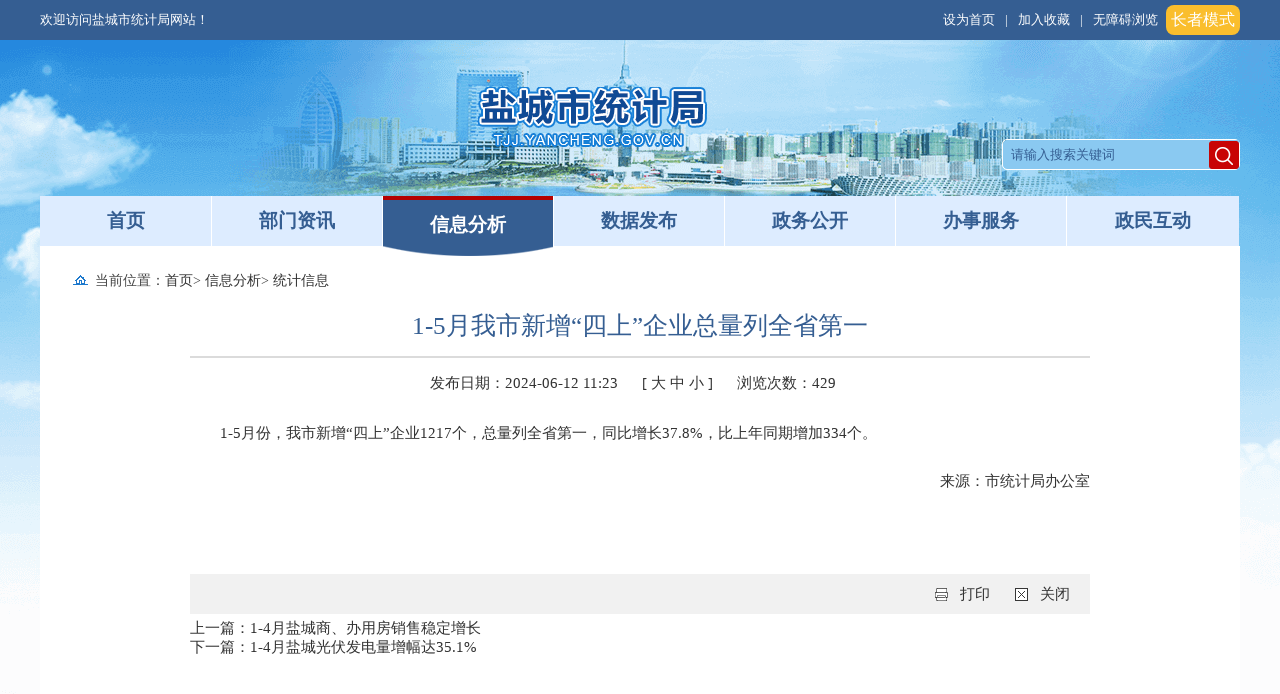

--- FILE ---
content_type: text/html
request_url: https://tjj.yancheng.gov.cn/art/2024/6/12/art_1774_4199299.html
body_size: 2610
content:
<!DOCTYPE html>
<html>

<head>
  <!--GS_0001_D7-->
  <meta http-equiv="X-UA-Compatible" content="IE=edge,chrome=1" />
  <meta http-equiv="Content-Type" content="text/html; charset=utf-8" /><script language="javascript" src="/module/jslib/jquery/jquery.js"></script>
<script language="javascript" src="/module/jslib/urite/urite.min.js"></script>
<link href="/module/jslib/tag/css/infotag.css" type=text/css rel=stylesheet>
<meta name='WebId' content='28'>

  <meta name="renderer" content="webkit">
  <link rel="stylesheet" type="text/css" href="/images/217/hanweb.css" />
  <link rel="stylesheet" type="text/css" href="/images/217/article.css" />
  <script language="javascript" src="/images/217/wza.js"></script>
  <title>盐城市统计局 统计信息 1-5月我市新增“四上”企业总量列全省第一</title>
<meta name='Maketime' content='2024-06-12 11:23:55'>
<meta name="SiteName" content="盐城市统计局">
<meta name="SiteDomain" content="tjj.yancheng.gov.cn">
<meta name="SiteIDCode" content="">
<meta name="ColumnName" content="统计信息">
<meta name="ColumnType" content="">
<meta name="ArticleTitle" content="1-5月我市新增“四上”企业总量列全省第一">
<meta name="PubDate" content="2024-06-12 11:23">
<meta name="author" content="市统计局信息员">
<meta name="description" content="">
<meta name="keywords" content="">
<meta name="contentSource" content="市统计局办公室">
<meta name="url" content="http://tjj.yancheng.gov.cn/art/2024/6/12/art_1774_4199299.html">

<meta name="category" content="">
<meta name="language" content="中文">
<meta name="location" content="">
<meta name="department" content="">
<meta name="guid" content="20244199299">
<meta name="effectiveTime" content="0">
<meta name="level" content="0">
<meta name="serviceCategory" content="">
<meta name="serviceObject" content="">
<meta name="comments" content="">
<meta name="subject" content="">

</head>

<body><div id='hiddenLocation' style='display:none;'><span id='ss_webid'>28</span><span id='col2_name'>信息分析</span><span id='col2_url'>/col/col1762/index.html</span><span id='col1_name'>统计信息</span><span id='col1_url'>/col/col1774/index.html</span></div>
  <div id="barrierfree_container">

    <script src="/script/0/1810101446004069.js"></script>

    <div class="wz-con bt-box-1200">
      <!--当前位置-->
      <div class="position bt-box-1200">
        <div class="position-txt w">
          <table cellspacing="0" cellpadding="0" border="0"><tr><td style="width:30px; text-align:center;"><img readexclude tabindex="-1" style="margin-top:-3px;"title="dqwz_img.png" src="/picture/0/1810220934287199051.png"></td><td><span tabindex="0" class="canRead">当前位置：</span></td><td><a href="/index.html" class="bt_link">首页</a></td><td><table width="100%" cellspacing="0" cellpadding="0" border="0">
<tr>
<td> > <a href="/col/col1762/index.html" class="bt_link">信息分析</a></td><td> > <a href="/col/col1774/index.html" class="bt_link">统计信息</a></td>
</tr></table></td></tr></table>

        </div>
        <div class="nav_help" style="display: none"><table cellspacing="0" cellpadding="0" border="0">
    <tr>
        <td>
            <li class="nav_help_sub"><a href="/index.html">首页</a></li>
        </td>
        <td><table width="100%" cellspacing="0" cellpadding="0" border="0">
<tr>
<td>>
            <li class="nav_help_sub"><a href="/col/col1762/index.html">信息分析</a>
            </li>
            </td><td>>
            <li class="nav_help_sub"><a href="/col/col1774/index.html">统计信息</a>
            </li>
            </td>
</tr></table></td>
    </tr>
</table>
        </div>

      </div>
      <div class="height20"></div>
      <!--当前位置结束-->

      <!--内容-->
      <script language="javascript">function doZoom(size) {
    document.getElementById('zoom').style.fontSize = size + 'px';
  }</script>

<div class="con">
  <p class="con-title">1-5月我市新增“四上”企业总量列全省第一</p>

  <div class="con-main clearfix">
    <!--上部小标题-->
    <div class="small-title clearfix">
      <span class="date">发布日期：2024-06-12 11:23</span>

      <span nowrap style='padding-right:20px;'>[ <a href='javascript:doZoom(16)'>大</a>
        <a href='javascript:doZoom(14)'>中</a> <a href='javascript:doZoom(12)'>小</a> ]
      </span>
      <span class="see">浏览次数：<script language='javascript' src="/module/visitcount/articlehits.jsp?colid=1774&artid=4199299" >
 </script> </span>
      <div class="fare" style="margin-top: 6px;">
      </div>
    </div>
    <!--正文-->
    <div class="main-txt" id="zoom">
      <p>
        <!--ZJEG_RSS.content.begin--><meta name="ContentStart"><p style="text-align: justify; text-indent: 2em;">1-5月份，我市新增“四上”企业1217个，总量列全省第一，同比增长37.8%，比上年同期增加334个。</p><meta name="ContentEnd"><!--ZJEG_RSS.content.end-->
      </p>
    </div>
    <!--编辑及来源-->
    <div class="main-corner">
      
      <div class="corner-form"><span>来源：市统计局办公室</span></div>
      
    </div>
    <div style="clear: both;"></div>
    <!--下载，打印，关闭-->
    <div class="xz">
      
    </div>
    <div class="main-word" style="clear: both;margin-bottom: 5px;">
      <div class="main-word-left">
        <script src="http://www.yancheng.gov.cn/script/9/2005271154098571.js"></script>
      </div>
      <div class="main-word-right">

        <span class="printer" onclick="javascrpit:window.print()">
          打印
        </span>
        <span class="close" onclick="javascrpit:window.close()">
          关闭
        </span>
      </div>
    </div>
    <script language='javascript' src='/module/changepage/gettitle.jsp?appid=1&showtip=0&titlelimit=99&webid=28&cataid=1774&catatype=2&position=prev&infoid=4199299'></script><br /><script language='javascript' src='/module/changepage/gettitle.jsp?appid=1&showtip=0&titlelimit=99&webid=28&cataid=1774&catatype=2&position=next&infoid=4199299'></script>
  </div>
</div>

<style>
  .main-word-right span:hover {
    cursor: pointer;
  }
</style>

      <!--内容结束-->
    </div>
    <div class="height20"></div>
    <script src="/script/0/1810101446008687.js"></script>
  </div>
<!-- visitcount Begin --><iframe src='../../../../module/visitcount/visit.jsp?type=3&i_webid=28&i_columnid=1774&i_articleid=4199299' name="vishidden" id="vishidden" frameborder="0" style="width:0; height:0; display:none"></iframe><!-- visitcount End -->

<script language="javascript" src='/script/web_front.js'></script>
</body>

</html>

--- FILE ---
content_type: text/html;charset=UTF-8
request_url: https://tjj.yancheng.gov.cn/module/visitcount/articlehits.jsp?colid=1774&artid=4199299
body_size: 102
content:
document.write("429");


--- FILE ---
content_type: text/html;charset=UTF-8
request_url: https://tjj.yancheng.gov.cn/module/changepage/gettitle.jsp?appid=1&showtip=0&titlelimit=99&webid=28&cataid=1774&catatype=2&position=prev&infoid=4199299
body_size: 329
content:























document.write('<a href="/art/2024/6/12/art_1774_4199301.html" target="_self" title="1-4月盐城商、办用房销售稳定增长">上一篇：1-4月盐城商、办用房销售稳定增长</a>');


--- FILE ---
content_type: text/html;charset=UTF-8
request_url: https://tjj.yancheng.gov.cn/module/changepage/gettitle.jsp?appid=1&showtip=0&titlelimit=99&webid=28&cataid=1774&catatype=2&position=next&infoid=4199299
body_size: 321
content:























document.write('<a href="/art/2024/5/28/art_1774_4193626.html" target="_self" title="1-4月盐城光伏发电量增幅达35.1%">下一篇：1-4月盐城光伏发电量增幅达35.1%</a>');


--- FILE ---
content_type: text/html;charset=UTF-8
request_url: https://tjj.yancheng.gov.cn/module/visitcount/visit.jsp?type=3&i_webid=28&i_columnid=1774&i_articleid=4199299
body_size: 199
content:























<script>window.location.replace('https://www.yancheng.gov.cn/vc/vc/interface/visit.jsp?type=3&i_webid=28&i_columnid=1774&i_articleid=4199299&url=https://tjj.yancheng.gov.cn/art/2024/6/12/art_1774_4199299.html');</script>


--- FILE ---
content_type: text/css
request_url: https://tjj.yancheng.gov.cn/images/217/article.css
body_size: 1326
content:
@charset "UTF-8";
* {
  margin: 0;
  padding: 0;
  box-sizing: border-box;
  word-wrap: break-word;
}

body {
  font-family: "微软雅黑";
  font-size: 15px;
}

.w {
  width: 1200px;
  margin: 0 auto;
}

.wz-con {
  background-color: #fff;
}

img,
table {
  max-width: 100% !important;
}

/*当前位置*/
.position {
  height: 40px;
  line-height: 40px;
  padding-top: 15px;
}

.bd_weixin_popup .bd_weixin_popup_main {
  padding: 8px 10px !important;
}

.position .position-txt {
  padding-left: 25px;
  font-size: 13px;
  color: #454545;
}

/*文章正文*/
.con {
  width: 900px;
  min-height: 480px;
  margin: auto;
}

.con-title {
  font-size: 25px;
  color: #355e92;
  line-height: 40px;
  text-align: center;
  border-bottom: 2px #dbdbdb solid;
  padding-bottom: 10px;
}

.small-title {
  width: 900px;
  font-size: 15px;
  color: #333;
  height: 50px;
  line-height: 50px;
}

.small-title .date {
  margin-left: 240px;
  margin-right: 20px;
}

.small-title .fare {
  float: right;
  margin-right: 15px;
}

.main-txt {
  margin-top: 10px;
}

.main-txt p {
  color: #333;
  line-height: 2em;
}

.main-corner {
  float: right;
  margin-top: 20px;
  margin-bottom: 40px;
}

.main-corner div {
  font-size: 15px;
  color: #333;
  line-height: 26px;
}

.main-word {
  width: 100%;
  height: 40px;
  line-height: 40px;
  padding: 0 20px;
  background-color: #f1f1f1;
}

.main-word .main-word-left {
  float: left;
}

.main-word-left span {
  font-size: 15px;
  font-weight: bold;
  color: #fa0505;
}

.main-word .main-word-right {
  float: right;
}

.main-word-right span {
  float: left;
}

.main-word-right .printer {
  margin-left: 30px;
  padding-left: 25px;
  background: url(printer.png) no-repeat left center;
  cursor: pointer;
}

.main-word-right .close {
  margin-left: 25px;
  padding-left: 25px;
  background: url(close.png) no-repeat left center;
  cursor: pointer;
}

.con-main .line {
  border: 1px #c5c5c5 dotted;
  margin: 20px 0;
}

.con-main .prev {
  margin-bottom: 15px;
}

.xz {
  width: 100%;
  height: 40px;
  line-height: 40px;
  padding: 0 20px;
}

.height50 {
  width: 100%;
  height: 50px;
  margin: 0 auto;
}

.height20 {
  width: 100%;
  height: 20px;
  margin: 0 auto;
}

/* 老年版开始 */
body.old_type {
  font-size: 0.9375rem;
}

.old_type .height20 {
  height: 30px;
}
.old_type .wz-con {
  padding: 0 30px 30px;
}
.old_type .position {
  width: 100% !important;
  height: auto;
  padding: 0;
  line-height: 2.5rem;
}
.old_type .position .position-txt {
  width: 100%;
  padding: 0;
  margin: 0;
  font-size: 0.8125rem;
}
.old_type .position .position-txt > table > tbody > tr > td:first-of-type {
  width: 1.875rem !important;
}
.old_type .position .position-txt img {
  width: 0.9375rem;
  margin-top: -0.1875rem;
}
.old_type .con {
  width: 100%;
  line-height: 2;
}
.old_type .con-title {
  padding-bottom: 0.625rem;
  font-size: 1.5625rem;
  line-height: 2.5rem;
  border-width: 0.125rem;
}
.old_type .small-title {
  width: 100%;
  font-size: 0.9375rem;
  height: 3.125rem;
  line-height: 3.125rem;
  text-align: center;
}
.old_type .small-title span {
  padding: 0 !important;
  margin: 0 0.5rem;
}
.old_type .small-title span[nowrap] {
  display: none;
}
.old_type .main-txt {
  margin-top: 0.625rem;
}
.old_type .main-txt p {
  line-height: 2rem;
  text-indent: 2rem;
}
.old_type .main-txt * {
  font-size: 0.9375rem !important;
}
.old_type .main-word {
  height: 2.5rem;
  padding: 0 30px;
  margin-bottom: 0.3125rem !important;
  line-height: 2.5rem;
}
.old_type .bdshare-button-style0-24 a,
.old_type .bdshare-button-style0-24 .bds_more {
  zoom: 2.222;
}
.old_type .main-word-right .printer,
.old_type .main-word-right .close {
  padding-left: 1.5625rem;
  margin-left: 1.875rem;
  background-size: 0.8125rem;
}
.old_type .main-corner div {
  font-size: 0.9375rem;
  line-height: 1.625rem;
}

/* 老年版结束 */

--- FILE ---
content_type: application/javascript
request_url: https://tjj.yancheng.gov.cn/script/0/1810101446008687.js
body_size: 2286
content:
document.writeln("<style>");
document.writeln("  * {");
document.writeln("    margin: 0px;");
document.writeln("    padding: 0px;");
document.writeln("  }");
document.writeln("");
document.writeln("  .left {");
document.writeln("    float: left;");
document.writeln("  }");
document.writeln("");
document.writeln("  .right {");
document.writeln("    float: right;");
document.writeln("  }");
document.writeln("");
document.writeln("  img {");
document.writeln("    border: none;");
document.writeln("  }");
document.writeln("");
document.writeln("  .clearfix {");
document.writeln("    zoom: 1;");
document.writeln("  }");
document.writeln("");
document.writeln("  .clearfix:after {");
document.writeln("    content: \"020\";");
document.writeln("    height: 0px;");
document.writeln("    display: block;");
document.writeln("    overflow: hidden;");
document.writeln("    clear: both;");
document.writeln("  }");
document.writeln("");
document.writeln("  a {");
document.writeln("    color: #333333;");
document.writeln("  }");
document.writeln("");
document.writeln("  a:hover {");
document.writeln("    color: #004a7c;");
document.writeln("    transition: all 0.2s;");
document.writeln("    -webkit-transition: all 0.2s;");
document.writeln("    -o-transition: all 0.2s;");
document.writeln("    -moz-transition: all 0.2s;");
document.writeln("    text-decoration: none;");
document.writeln("  }");
document.writeln("");
document.writeln("  ul li,");
document.writeln("  ol li {");
document.writeln("    list-style-type: none;");
document.writeln("  }");
document.writeln("");
document.writeln("  body {");
document.writeln("    font-family: \"microsoft Yahei\";");
document.writeln("    width: 100%;");
document.writeln("    /*    background: #050b2d;*/");
document.writeln("  }");
document.writeln("");
document.writeln("  .height5 {");
document.writeln("    width: 100%;");
document.writeln("    height: 5px;");
document.writeln("  }");
document.writeln("");
document.writeln("  .height10 {");
document.writeln("    width: 100%;");
document.writeln("    height: 10px;");
document.writeln("  }");
document.writeln("");
document.writeln("  .height15 {");
document.writeln("    width: 100%;");
document.writeln("    height: 15px;");
document.writeln("  }");
document.writeln("");
document.writeln("  .height20 {");
document.writeln("    width: 100%;");
document.writeln("    height: 20px;");
document.writeln("  }");
document.writeln("");
document.writeln("  .height25 {");
document.writeln("    width: 100%;");
document.writeln("    height: 25px;");
document.writeln("  }");
document.writeln("");
document.writeln("  .height30 {");
document.writeln("    width: 100%;");
document.writeln("    height: 30px;");
document.writeln("  }");
document.writeln("");
document.writeln("  .footercon02 {");
document.writeln("    height: 110px;");
document.writeln("    background: #355e92;");
document.writeln("  }");
document.writeln("");
document.writeln("  .footercon02con {");
document.writeln("    width: 1200px;");
document.writeln("    margin: auto;");
document.writeln("  }");
document.writeln("");
document.writeln("  .footercon02con01 {");
document.writeln("    width: 200px;");
document.writeln("  }");
document.writeln("");
document.writeln("  .footercon02con01 ul li {");
document.writeln("    float: left;");
document.writeln("    width: 85px;");
document.writeln("    text-align: center;");
document.writeln("    background: url(/picture/0/1810101438135408258.png) no-repeat 0px 18px;");
document.writeln("    height: 110px;");
document.writeln("  }");
document.writeln("");
document.writeln("  .footercon02con01 ul li:first-child {");
document.writeln("    background: none;");
document.writeln("  }");
document.writeln("");
document.writeln("  .footercon02con01 ul li .ftliimg {");
document.writeln("    margin-top: 29px;");
document.writeln("  }");
document.writeln("");
document.writeln("  .footercon02con01 ul li p.ftptxt {");
document.writeln("    margin-top: 6px;");
document.writeln("  }");
document.writeln("");
document.writeln("  .footercon02con01 ul li p.ftptxt a {");
document.writeln("    font-size: 13px;");
document.writeln("    color: #ffffff;");
document.writeln("  }");
document.writeln("");
document.writeln("  .footercon02con02 {");
document.writeln("    margin-top: 30px;");
document.writeln("    margin-left: 30px;");
document.writeln("  }");
document.writeln("");
document.writeln("  .footercon02con03 {");
document.writeln("    margin-top: 25px;");
document.writeln("    margin-left: 21px;");
document.writeln("  }");
document.writeln("");
document.writeln("  .footercon02con04 {");
document.writeln("    margin-left: 15px;");
document.writeln("    position: relative;");
document.writeln("  }");
document.writeln("");
document.writeln("  .footercon02con04 p {");
document.writeln("    font-size: 13px;");
document.writeln("    color: #ffffff;");
document.writeln("    padding-top: 30px;");
document.writeln("  }");
document.writeln("");
document.writeln("  .footercon02con04 p span.two {");
document.writeln("    margin-left: 40px;");
document.writeln("    margin-right: 30px;");
document.writeln("  }");
document.writeln("");
document.writeln("  .footercon02con04 p a {");
document.writeln("    color: #FFFFFF");
document.writeln("  }");
document.writeln("");
document.writeln("  .footercon02con04 .zf {");
document.writeln("    display: block;");
document.writeln("    float: left;");
document.writeln("    width: 20px;");
document.writeln("    height: 20px;");
document.writeln("    margin-top: 2px");
document.writeln("  }");
document.writeln("");
document.writeln("  .old_type .footercon02con {");
document.writeln("    display: flex;");
document.writeln("    flex-wrap: wrap;");
document.writeln("    justify-content: center;");
document.writeln("  }");
document.writeln("");
document.writeln("  .old_type .footercon02con01 {");
document.writeln("    width: 10.625rem;");
document.writeln("  }");
document.writeln("");
document.writeln("  .old_type .footercon02 {");
document.writeln("    height: auto;");
document.writeln("    padding-bottom: 30px;");
document.writeln("  }");
document.writeln("");
document.writeln("  .old_type .footercon02con01 ul li {");
document.writeln("    width: 5.3125rem;");
document.writeln("    height: auto;");
document.writeln("  }");
document.writeln("");
document.writeln("  .old_type .footercon02con01 ul li .ftliimg img {");
document.writeln("    width: 1.75rem;");
document.writeln("  }");
document.writeln("");
document.writeln("  .old_type .footercon02con01 ul li p.ftptxt {");
document.writeln("    margin-top: 0.375rem;");
document.writeln("  }");
document.writeln("");
document.writeln("  .old_type .footercon02con01 ul li p.ftptxt a {");
document.writeln("    font-size: 0.8125rem;");
document.writeln("  }");
document.writeln("");
document.writeln("  .old_type .footercon02con04 {");
document.writeln("    width: 100%;");
document.writeln("    margin: 0;");
document.writeln("    margin-top: 30px;");
document.writeln("  }");
document.writeln("");
document.writeln("  .old_type .footercon02con04 p {");
document.writeln("    padding: 0 !important;");
document.writeln("    font-size: 0.8125rem;");
document.writeln("    text-align: center !important;");
document.writeln("  }");
document.writeln("");
document.writeln("  .old_type .footercon02con04 p span {");
document.writeln("    display: block;");
document.writeln("    text-align: center;");
document.writeln("    line-height: 1.625rem;");
document.writeln("  }");
document.writeln("");
document.writeln("  .old_type .footercon02con04 p a {");
document.writeln("    display: inline !important;");
document.writeln("    position: relative !important;");
document.writeln("    top: auto !important;");
document.writeln("    left: auto !important;");
document.writeln("  }");
document.writeln("");
document.writeln("  .old_type .footercon02con04 .zf {");
document.writeln("    width: 1.25rem;");
document.writeln("    height: 1.25rem;");
document.writeln("    margin-right: 0.25rem;");
document.writeln("    display: inline !important;");
document.writeln("    float: none;");
document.writeln("  }");
document.writeln("");
document.writeln("  .old_type .footercon02con04 ins {");
document.writeln("    display: inline !important;");
document.writeln("    float: none !important;");
document.writeln("    width: auto !important;");
document.writeln("    height: 1.625rem !important;");
document.writeln("    line-height: 1.625rem !important;");
document.writeln("    margin-left: 0.3125rem !important;");
document.writeln("  }");
document.writeln("");
document.writeln("  .old_type .footercon02con01 ul li .ftliimg {");
document.writeln("    margin-top: 30px;");
document.writeln("  }");
document.writeln("");
document.writeln("  .old_type .footercon02con02 {");
document.writeln("    margin-top: 30px;");
document.writeln("    margin-left: 16px;");
document.writeln("  }");
document.writeln("");
document.writeln("  .old_type #_span_jiucuo img {");
document.writeln("    height: 100px;");
document.writeln("  }");
document.writeln("");
document.writeln("  .old_type .footercon02con03 {");
document.writeln("    margin-top: 30px;");
document.writeln("    margin-left: 30px;");
document.writeln("  }");
document.writeln("");
document.writeln("  .old_type .footercon02con03 img {");
document.writeln("    height: 100px;");
document.writeln("  }");
document.writeln("</style>");
document.writeln("<div class=\"footercon01 height60 footer_bottom\">");
document.writeln("");
document.writeln("  <div class=\"footercon02 \">");
document.writeln("    <div class=\"footercon02con clearfix\">");
document.writeln("      <div class=\"footercon02con01 left\">");
document.writeln("        <ul class=\"clearfix\">");
document.writeln("          <li>");
document.writeln("            <div class=\"ftliimg\">");
document.writeln("              <a readexclude tabindex=\"-1\" href=\"/col/col1789/index.html\" target=\"_blank\"><img");
document.writeln("                  src=\"/picture/0/1810101438135663282.png\" /></a>");
document.writeln("            </div>");
document.writeln("            <p class=\"ftptxt\" readexclude tabindex=\"-1\"><a href=\"/col/col1789/index.html\" target=\"_blank\">联系我们</a></p>");
document.writeln("          </li>");
document.writeln("          <li>");
document.writeln("            <div class=\"ftliimg\">");
document.writeln("              <a readexclude tabindex=\"-1\" href=\"/col/col1790/index.html\" target=\"_blank\"><img");
document.writeln("                  src=\"/picture/0/1810101438135929619.png\" /></a>");
document.writeln("            </div>");
document.writeln("            <p class=\"ftptxt\" readexclude tabindex=\"-1\"><a href=\"/col/col1790/index.html\" target=\"_blank\">网站地图</a></p>");
document.writeln("          </li>");
document.writeln("        </ul>");
document.writeln("      </div>");
document.writeln("      <div class=\"footercon02con02 left\">");
document.writeln("        <a title=\"政府网站找错\" id=\"_span_jiucuo\"");
document.writeln("          href=\"http://121.43.68.40/exposure/jiucuo.html?site_code=3209000034&amp;url=http%3A%2F%2Ftjj.yancheng.gov.cn%2F\"");
document.writeln("          target=\"_blank\"><img alt=\"政府网站找错\" src=\"/picture/0/1910221638331079365.png\"></a>");
document.writeln("      </div>");
document.writeln("      <div class=\"footercon02con03 left\">");
document.writeln("        <a title=\"党政机关\" href=\"http://bszs.conac.cn/sitename?method=show&id=0974D9D9EB272C0FE053012819ACC784\"");
document.writeln("          target=\"_blank\"><img alt=\"党政机关\" src=\"/picture/0/1810101438134528763.png\" /></a>");
document.writeln("      </div>");
document.writeln("      <div class=\"footercon02con04 left\">");
document.writeln("        <p readexclude tabindex=\"-1\"><span class=\"one\">版权所有：盐城市统计局</span><span class=\"two\"><a");
document.writeln("              href=\"https://beian.miit.gov.cn/#/Integrated/index\" target=\"_blank\">");
document.writeln("              备案序号：苏ICP备05002185号-1</a></span><span>政府网站标识码：3209000034</span></p>");
document.writeln("        <p readexclude tabindex=\"-1\" style=\"padding-top: 20px;text-align:left;\"><span>盐城市统计局办公室主办</span><a");
document.writeln("            href=\"http://www.beian.gov.cn/portal/registerSystemInfo?recordcode=32099502000142\" target=\"_blank\"");
document.writeln("            style=\"display: block;height: 20px;width: 230px;position: absolute;top:64px;left:195px\"><img");
document.writeln("              src=\"/picture/0/1810101438134827267.png\" alt=\"\" class=\"zf\"><ins");
document.writeln("              style=\"display: block;float:left;width: 200px;height:26px;line-height:26px;margin-left: 5px;\">苏公网安备");
document.writeln("              32099502000142号 </ins></a></p>");
document.writeln("      </div>");
document.writeln("");
document.writeln("    </div>");
document.writeln("  </div>");
document.writeln("</div>");

$(document).ready(function () {
  resolveAccessibility([
    '.footercon02con&3',
  ]);
});

--- FILE ---
content_type: application/javascript
request_url: https://tjj.yancheng.gov.cn/script/0/1810101446004069.js
body_size: 5517
content:
document.writeln("<style type=\'text/css\'>");
document.writeln("  /*commom style*/");
document.writeln("  *,");
document.writeln("  *:before,");
document.writeln("  *:after {");
document.writeln("    box-sizing: border-box;");
document.writeln("    -webkit-box-sizing: border-box;");
document.writeln("    -moz-box-sizing: border-box;");
document.writeln("  }");
document.writeln("");
document.writeln("  body,");
document.writeln("  h1,");
document.writeln("  h2,");
document.writeln("  h3,");
document.writeln("  h4,");
document.writeln("  h5,");
document.writeln("  h6,");
document.writeln("  hr,");
document.writeln("  p,");
document.writeln("  blockquote,");
document.writeln("  dl,");
document.writeln("  dt,");
document.writeln("  dd,");
document.writeln("  ul,");
document.writeln("  ol,");
document.writeln("  li,");
document.writeln("  pre,");
document.writeln("  form,");
document.writeln("  fieldset,");
document.writeln("  legend,");
document.writeln("  button,");
document.writeln("  input,");
document.writeln("  textarea,");
document.writeln("  th,");
document.writeln("  td,");
document.writeln("  img {");
document.writeln("    border: medium none;");
document.writeln("    margin: 0;");
document.writeln("    padding: 0;");
document.writeln("  }");
document.writeln("");
document.writeln("  em {");
document.writeln("    font-style: normal;");
document.writeln("  }");
document.writeln("");
document.writeln("  ul,");
document.writeln("  ol {");
document.writeln("    list-style: none;");
document.writeln("  }");
document.writeln("");
document.writeln("  table {");
document.writeln("    border-collapse: collapse;");
document.writeln("    border-spacing: 0;");
document.writeln("  }");
document.writeln("");
document.writeln("  a,");
document.writeln("  ins {");
document.writeln("    text-decoration: none;");
document.writeln("  }");
document.writeln("");
document.writeln("  *:focus {");
document.writeln("    outline: none;");
document.writeln("  }");
document.writeln("");
document.writeln("  a {");
document.writeln("    color: #333;");
document.writeln("  }");
document.writeln("");
document.writeln("  a:hover {");
document.writeln("    color: #355e92;");
document.writeln("    /*transition:all 0.2s;-webkit-transition:all 0.2s;-o-transition:all 0.2s;-moz-transition:all 0.2s;*/");
document.writeln("  }");
document.writeln("");
document.writeln("  .fl {");
document.writeln("    float: left;");
document.writeln("  }");
document.writeln("");
document.writeln("  .fr {");
document.writeln("    float: right;");
document.writeln("  }");
document.writeln("");
document.writeln("  .cf:after {");
document.writeln("    display: block;");
document.writeln("    content: \'\';");
document.writeln("    height: 0;");
document.writeln("    visibility: hidden;");
document.writeln("    clear: both;");
document.writeln("  }");
document.writeln("");
document.writeln("  .cf {");
document.writeln("    zoom: 1;");
document.writeln("  }");
document.writeln("");
document.writeln("  .hide {");
document.writeln("    display: none;");
document.writeln("  }");
document.writeln("");
document.writeln("  .block {");
document.writeln("    display: block;");
document.writeln("  }");
document.writeln("");
document.writeln("  body {");
document.writeln("    font-family: 微软雅黑;");
document.writeln("  }");
document.writeln("");
document.writeln("  /*顶部*/");
document.writeln("  #barrierfree_container {");
document.writeln("    background: #fafafa url(/picture/0/1810101432549958339.png) no-repeat center 40px;");
document.writeln("  }");
document.writeln("");
document.writeln("  .top {");
document.writeln("    height: 40px;");
document.writeln("    background: #355e92;");
document.writeln("  }");
document.writeln("");
document.writeln("  .top>ul {");
document.writeln("    width: 1200px;");
document.writeln("    margin: 0 auto;");
document.writeln("  }");
document.writeln("");
document.writeln("  .top,");
document.writeln("  .top a {");
document.writeln("    line-height: 40px;");
document.writeln("    color: #FFFFFF;");
document.writeln("    font-size: 13px;");
document.writeln("  }");
document.writeln("");
document.writeln("  .top span {");
document.writeln("    padding: 0 10px;");
document.writeln("  }");
document.writeln("");
document.writeln("  /*banner*/");
document.writeln("  .topRight a:hover {");
document.writeln("    color: #ffffff;");
document.writeln("  }");
document.writeln("");
document.writeln("  .banner {");
document.writeln("    height: 156px;");
document.writeln("  }");
document.writeln("");
document.writeln("  .banner>ul {");
document.writeln("    width: 1200px;");
document.writeln("    margin: 0 auto;");
document.writeln("  }");
document.writeln("");
document.writeln("  .logo {");
document.writeln("    width: 674px;");
document.writeln("    margin-left: 215px;");
document.writeln("    margin-top: 47px;");
document.writeln("  }");
document.writeln("");
document.writeln("  .logo img {");
document.writeln("    display: block;");
document.writeln("    margin: 0 auto;");
document.writeln("  }");
document.writeln("");
document.writeln("  .search {");
document.writeln("    margin-top: 99px;");
document.writeln("  }");
document.writeln("");
document.writeln("  .search form {");
document.writeln("    border: 1px solid #fff;");
document.writeln("    border-radius: 5px;");
document.writeln("    width: 238px;");
document.writeln("  }");
document.writeln("");
document.writeln("  .search input[type=text],");
document.writeln("  .search input[type=submit] {");
document.writeln("    display: block;");
document.writeln("    line-height: 30px;");
document.writeln("    font-size: 13px;");
document.writeln("    color: #355e92;");
document.writeln("    height: 29px;");
document.writeln("    border: none;");
document.writeln("    margin: 0;");
document.writeln("  }");
document.writeln("");
document.writeln("  .search input[type=text] {");
document.writeln("    width: 206px;");
document.writeln("    padding-left: 8px;");
document.writeln("    background-color: #8ac9f1;");
document.writeln("    border-top-left-radius: 5px;");
document.writeln("    border-bottom-left-radius: 5px;");
document.writeln("  }");
document.writeln("");
document.writeln("  .search input[type=submit] {");
document.writeln("    width: 30px;");
document.writeln("    background: url(/picture/0/1810101432550286290.png) no-repeat left 1px;");
document.writeln("    background-color: #8ac9f1;");
document.writeln("  }");
document.writeln("");
document.writeln("  /*导航*/");
document.writeln("  .nav {");
document.writeln("    width: 1200px;");
document.writeln("    margin: 0 auto;");
document.writeln("  }");
document.writeln("");
document.writeln("  .nav li {");
document.writeln("    border-left: 1px solid #FFFFFF;");
document.writeln("    width: 171px;");
document.writeln("  }");
document.writeln("");
document.writeln("  .nav li:first-child {");
document.writeln("    border-left: none;");
document.writeln("  }");
document.writeln("");
document.writeln("  .nav li.navWidthSpl {");
document.writeln("    border-right: none;");
document.writeln("    width: 173px;");
document.writeln("  }");
document.writeln("");
document.writeln("  .nav li a {");
document.writeln("    display: block;");
document.writeln("    height: 50px;");
document.writeln("    font-size: 19px;");
document.writeln("    line-height: 50px;");
document.writeln("    text-align: center;");
document.writeln("    font-weight: bold;");
document.writeln("  }");
document.writeln("");
document.writeln("  .nav li a {");
document.writeln("    color: #355E92;");
document.writeln("    background: #ddecff;");
document.writeln("    position: relative;");
document.writeln("  }");
document.writeln("");
document.writeln("  .nav li a div {");
document.writeln("    position: absolute;");
document.writeln("    width: 100%;");
document.writeln("    height: 13px;");
document.writeln("    background: url(/picture/0/1810101432550571890.png) no-repeat center top;");
document.writeln("    bottom: -10px;");
document.writeln("    left: 0;");
document.writeln("    z-index: 99;");
document.writeln("  }");
document.writeln("");
document.writeln("  .nav li a:hover {");
document.writeln("    color: #FFFFFF;");
document.writeln("    background: #355e92;");
document.writeln("    border-top: 4px solid #b40000;");
document.writeln("  }");
document.writeln("");
document.writeln("  .nav li a:hover div {");
document.writeln("    display: block;");
document.writeln("  }");
document.writeln("");
document.writeln("  .highlight {");
document.writeln("    color: #FFFFFF !important;");
document.writeln("    background: #355e92 !important;");
document.writeln("    border-top: 4px solid #b40000 !important;");
document.writeln("  }");
document.writeln("");
document.writeln("  .topRight {");
document.writeln("    display: inline-flex;");
document.writeln("    align-items: center;");
document.writeln("  }");
document.writeln("");
document.writeln("  /* 通用样式开始 */");
document.writeln("  [role=\"button\"],");
document.writeln("  [role=\"link\"] {");
document.writeln("    cursor: pointer;");
document.writeln("  }");
document.writeln("");
document.writeln("  .old_type * {");
document.writeln("    box-sizing: border-box;");
document.writeln("    cursor: url(//zjjcmspublic.oss-cn-hangzhou-zwynet-d01-a.internet.cloud.zj.gov.cn/jcms_files/jcms1/web3096/site/images/1/cur/mouse_default.cur) 8 0,");
document.writeln("      auto !important");
document.writeln("  }");
document.writeln("");
document.writeln("  .old_type a,");
document.writeln("  .old_type a *,");
document.writeln("  .old_type button,");
document.writeln("  .old_type [role=\"button\"],");
document.writeln("  .old_type [role=\"button\"] *,");
document.writeln("  .old_type [role=\"link\"],");
document.writeln("  .old_type [role=\"link\"] *,");
document.writeln("  .old_type input[type=\"submit\"] {");
document.writeln("    cursor: url(//zjjcmspublic.oss-cn-hangzhou-zwynet-d01-a.internet.cloud.zj.gov.cn/jcms_files/jcms1/web3096/site/images/1/cur/pointer.cur) 15 0,");
document.writeln("      auto !important");
document.writeln("  }");
document.writeln("");
document.writeln("  /* 通用样式结束 */");
document.writeln("");
document.writeln("  /* 适老化无障碍按钮开始 */");
document.writeln("");
document.writeln("  .new_boount,");
document.writeln("  .old_boount {");
document.writeln("    display: inline-block;");
document.writeln("    padding: 0 0.3125rem;");
document.writeln("    margin-left: 0.5rem;");
document.writeln("    font-size: 1rem !important;");
document.writeln("    line-height: 1.875 !important;");
document.writeln("    border-radius: 0.5rem;");
document.writeln("    white-space: nowrap;");
document.writeln("    color: #ffffff;");
document.writeln("    background-color: #fabe2d;");
document.writeln("    transition: 0.2s all;");
document.writeln("    outline: none;");
document.writeln("  }");
document.writeln("");
document.writeln("  .old_type .new_boount {");
document.writeln("    display: none;");
document.writeln("  }");
document.writeln("");
document.writeln("  .old_boount {");
document.writeln("    display: none;");
document.writeln("  }");
document.writeln("");
document.writeln("  .old_type .old_boount {");
document.writeln("    display: inline;");
document.writeln("  }");
document.writeln("");
document.writeln("  /* 适老化无障碍按钮结束 */");
document.writeln("");
document.writeln("  /* 适老化开始 */");
document.writeln("  html.old_type {");
document.writeln("    font-size: 32px;");
document.writeln("  }");
document.writeln("");
document.writeln("  .old_type .top,");
document.writeln("  .old_type .top a {");
document.writeln("    height: auto;");
document.writeln("    font-size: 0.8125rem;");
document.writeln("    line-height: 2.5rem;");
document.writeln("  }");
document.writeln("");
document.writeln("  .old_type .banner {");
document.writeln("    height: auto;");
document.writeln("  }");
document.writeln("");
document.writeln("  .old_type .logo {");
document.writeln("    width: auto;");
document.writeln("    margin: 0;");
document.writeln("    margin-top: 2.9375rem;");
document.writeln("    display: block;");
document.writeln("    float: none;");
document.writeln("  }");
document.writeln("");
document.writeln("  .old_type .logo img {");
document.writeln("    width: 14.3125rem;");
document.writeln("  }");
document.writeln("");
document.writeln("  .old_type .search {");
document.writeln("    margin-top: 50px;");
document.writeln("    margin-bottom: 50px;");
document.writeln("    display: block;");
document.writeln("    float: none;");
document.writeln("    text-align: center;");
document.writeln("  }");
document.writeln("");
document.writeln("  .old_type .search form {");
document.writeln("    display: inline-block;");
document.writeln("    width: 14.875rem;");
document.writeln("    border-radius: 0.3125rem;");
document.writeln("    border-width: 0.0625rem;");
document.writeln("  }");
document.writeln("");
document.writeln("  .old_type .search input[type=text],");
document.writeln("  .old_type .search input[type=submit] {");
document.writeln("    font-size: 0.8125rem;");
document.writeln("    height: 1.8125rem;");
document.writeln("    line-height: 1.875rem;");
document.writeln("  }");
document.writeln("");
document.writeln("  .old_type .search input[type=text] {");
document.writeln("    width: 12.875rem;");
document.writeln("    padding-left: 0.5rem;");
document.writeln("    border-top-left-radius: 0.3125rem;");
document.writeln("    border-bottom-left-radius: 0.3125rem;");
document.writeln("  }");
document.writeln("");
document.writeln("  .old_type .search input[type=submit] {");
document.writeln("    width: 1.875rem;");
document.writeln("    background-size: 1.875rem auto;");
document.writeln("    background-position: left 0.0625rem;");
document.writeln("  }");
document.writeln("");
document.writeln("  .old_type #xuanfu_window1,");
document.writeln("  .old_type #xuanfu_window,");
document.writeln("  .active_bfr #xuanfu_window1,");
document.writeln("  .active_bfr #xuanfu_window {");
document.writeln("    display: none;");
document.writeln("  }");
document.writeln("");
document.writeln("  .old_type .nav li {");
document.writeln("    width: 300px;");
document.writeln("  }");
document.writeln("");
document.writeln("  .old_type .nav li a {");
document.writeln("    height: 3.125rem;");
document.writeln("    font-size: 1.1875rem;");
document.writeln("    line-height: 3.125rem;");
document.writeln("    border-width: 0.25rem;");
document.writeln("  }");
document.writeln("");
document.writeln("");
document.writeln("  .old_type .nav li a div {");
document.writeln("    height: 0.81125rem;");
document.writeln("    bottom: -0.625rem;");
document.writeln("    background-size: 300px;");
document.writeln("  }");
document.writeln("");
document.writeln("  .old_type .highlight {");
document.writeln("    border-width: 0.25rem !important;");
document.writeln("  }");
document.writeln("");
document.writeln("  /* 适老化结束 */");
document.writeln("");
document.writeln("  /* 互动交流开始 */");
document.writeln("  .toolbar-toggle-left {");
document.writeln("    display: flex;");
document.writeln("  }");
document.writeln("");
document.writeln("  .page-type {");
document.writeln("    display: block !important;");
document.writeln("  }");
document.writeln("");
document.writeln("  .position .position-txt {");
document.writeln("    font-size: 0.875rem;");
document.writeln("  }");
document.writeln("");
document.writeln("  table[id*=surveyTable] *[style*=\"font-size:35px\"],");
document.writeln("  table[id*=surveyTable] *[style*=\"font-size: 35px\"],");
document.writeln("  #userform *[style*=\"font-size:35px\"],");
document.writeln("  #userform *[style*=\"font-size: 35px\"],");
document.writeln("  .bt-mod-wzpb-02 *[style*=\"font-size:35px\"],");
document.writeln("  .bt-mod-wzpb-02 *[style*=\"font-size: 35px\"] {");
document.writeln("    font-size: 2.1875rem !important;");
document.writeln("  }");
document.writeln("");
document.writeln("  table[id*=surveyTable] *[style*=\"font-size:20px\"],");
document.writeln("  table[id*=surveyTable] *[style*=\"font-size: 20px\"],");
document.writeln("  #userform *[style*=\"font-size:20px\"],");
document.writeln("  #userform *[style*=\"font-size: 20px\"],");
document.writeln("  .bt-mod-wzpb-02 *[style*=\"font-size:20px\"],");
document.writeln("  .bt-mod-wzpb-02 *[style*=\"font-size: 20px\"] {");
document.writeln("    font-size: 1.25rem !important;");
document.writeln("  }");
document.writeln("");
document.writeln("  table[id*=surveyTable] *[style*=\"font-size:16px\"],");
document.writeln("  table[id*=surveyTable] *[style*=\"font-size: 16px\"],");
document.writeln("  #userform *[style*=\"font-size:16px\"],");
document.writeln("  #userform *[style*=\"font-size: 16px\"],");
document.writeln("  .bt-mod-wzpb-02 *[style*=\"font-size:16px\"],");
document.writeln("  .bt-mod-wzpb-02 *[style*=\"font-size: 16px\"] {");
document.writeln("    font-size: 1rem !important;");
document.writeln("  }");
document.writeln("");
document.writeln("  table[id*=surveyTable] *[style*=\"line-height:22px\"],");
document.writeln("  table[id*=surveyTable] *[style*=\"line-height: 22px\"],");
document.writeln("  #userform *[style*=\"line-height:22px\"],");
document.writeln("  #userform *[style*=\"line-height: 22px\"],");
document.writeln("  .bt-mod-wzpb-02 *[style*=\"line-height:22px\"],");
document.writeln("  .bt-mod-wzpb-02 *[style*=\"line-height: 22px\"] {");
document.writeln("    line-height: 1.375rem !important;");
document.writeln("  }");
document.writeln("");
document.writeln("  /* 互动交流结束 */");
document.writeln("</style>");
document.writeln("<script id=\"barrierfree\" src=\"https://www.yancheng.gov.cn/accessiblereading/load.js\"></script>");
document.writeln("<script src=\"https://www.yancheng.gov.cn/jcms/jcms_files/jcms1/web1/site/script/24/2310111926102665.js\"></script>");
document.writeln("<!--顶部-->");
document.writeln("<div class=\'top\'>");
document.writeln("  <ul class=\'cf\'>");
document.writeln("    <li class=\'fl topLeft canRead\' tabindex=\"0\">欢迎访问盐城市统计局网站！</li>");
document.writeln("    <li class=\'fr topRight\'><a href=\'javascript:void(0)\' onclick=\'SetHome(this,window.location)\'>设为首页</a><span");
document.writeln("        readexclude tabindex=\"-1\">|</span><a href=\'javascript:void(0)\'");
document.writeln("        onclick=\'shoucang(document.title,window.location)\'>加入收藏</a>");
document.writeln("      <span class=\"test-show\" readexclude tabindex=\"-1\">|</span>");
document.writeln("      <a class=\"wza-btn test-show\" role=\"button\" href=\"javascript:void(0)\" onclick=\"toggleToolBar();\">无障碍浏览</a>");
document.writeln("      <a role=\"button\" class=\"new_boount test-show\" href=\"javascript:void(0)\" tabindex=\"0\">长者模式</a>");
document.writeln("      <a role=\"button\" class=\"old_boount\" href=\"javascript:void(0)\" tabindex=\"0\">退出长者模式</a>");
document.writeln("    </li>");
document.writeln("  </ul>");
document.writeln("  <script>");
document.writeln("    function initOldMobile() {");
document.writeln("      // 判断老年版和普通版");
document.writeln("      var storage = window.localStorage;");
document.writeln("      // 判断localstorage存储中是否含有key为mode，true则是老年版，添加老年版class类名old_type");
document.writeln("      if (storage.hasOwnProperty(\"mode\")) {");
document.writeln("        $(\"body,html\").addClass(\"old_type\");");
document.writeln("      } else {");
document.writeln("        $(\"body,html\").removeClass(\"old_type\");");
document.writeln("      }");
document.writeln("      // 进入老年版按钮点击，创建存储键值，并在body添加class类名");
document.writeln("      $(\".new_boount\").click(function () {");
document.writeln("        // 进入老年版按钮点击");
document.writeln("        $(\"body,html\").addClass(\"old_type\");");
document.writeln("        storage.setItem(\"mode\", 2);");
document.writeln("      });");
document.writeln("      // 退出老年版按钮点击，删除存储键值，并移除body的class类名");
document.writeln("      $(\".old_boount\").click(function () {");
document.writeln("        $(\"body,html\").removeClass(\"old_type\");");
document.writeln("        storage.removeItem(\"mode\");");
document.writeln("      });");
document.writeln("    }");
document.writeln("    initOldMobile();");
document.writeln("  </script>");
document.writeln("</div>");
document.writeln("<!--banner-->");
document.writeln("<div class=\'banner\'>");
document.writeln("  <ul class=\'cf\'>");
document.writeln("    <li class=\'fl logo\'><img alt=\"盐城市统计局\" src=\'/picture/0/1810101432550846347.png\' /></li>");
document.writeln("    <li class=\'fr search\'>");
document.writeln("      <form class=\'cf\' action=\'https://www.yancheng.gov.cn/jsearchfront/search.do\' target=\'_blank\' method=\'get\'>");
document.writeln("        <input id=\'tpl\' name=\'tpl\' type=\'hidden\' value=\'10105\'>");
document.writeln("        <input id=\'websiteid\' name=\'websiteid\' type=\'hidden\' value=\'320901000000028\'>");
document.writeln("<input id=\'pos\' name=\'pos\' type=\'hidden\' value=\'title,Ccontent,filenumber,keyword,_default_search\'>");
document.writeln("        <input class=\'fl\' type=\'text\' value=\'请输入搜索关键词\' id=\'txt1\' name=\'q\' readcontent=\"检索搜索框\" />");
document.writeln("        <input class=\'fl\' type=\'submit\' value=\'\' id=\'btn\' readcontent=\"检索按钮\" />");
document.writeln("      </form>");
document.writeln("    </li>");
document.writeln("  </ul>");
document.writeln("</div>");
document.writeln("<!--导航-->");
document.writeln("<div class=\'nav\'>");
document.writeln("  <ul class=\'cf\' id=\'nav\'>");
document.writeln("    <li class=\'fl nav_sub\' id=\'sy\'><a href=\'/index.html\'>首页<div class=\'hide\'></div></a></li>");
document.writeln("    <li class=\'fl nav_sub\'><a href=\'/col/col1761/index.html\'>部门资讯<div class=\'hide\'></div></a></li>");
document.writeln("    <li class=\'fl nav_sub\'><a href=\'/col/col1762/index.html\'>信息分析<div class=\'hide\'></div></a></li>");
document.writeln("    <li class=\'fl nav_sub\'><a href=\'/col/col1763/index.html\'>数据发布<div class=\'hide\'></div></a></li>");
document.writeln("    <li class=\'fl nav_sub\'><a target=\'_blank\' href=\'http://www.yancheng.gov.cn/col/col793/index.html\'>政务公开<div");
document.writeln("          class=\'hide\'></div></a></li>");
document.writeln("    <li class=\'fl nav_sub\'><a target=\'_blank\'");
document.writeln("        href=\'http://yc.jszwfw.gov.cn/jszwfw/qlqd/deptlist.do?webId=9&type=&deptId=113209000143552088#fw_jump\'>办事服务<div");
document.writeln("          class=\'hide\'></div></a></li>");
document.writeln("    <li class=\'fl nav_sub navWidthSpl\'><a href=\'/col/col1766/index.html\'>政民互动<div class=\'hide\'></div></a></li>");
document.writeln("  </ul>");
document.writeln("</div>");




document.writeln("<script>");
document.writeln("    //顶部");
document.writeln("    // 设置为主页");
document.writeln("    function SetHome(obj,vrl){");
document.writeln("        try{");
document.writeln("            obj.style.behavior=\'url(#default#homepage)\';obj.setHomePage(vrl);");
document.writeln("        }");
document.writeln("        catch(e){");
document.writeln("            if(window.netscape) {");
document.writeln("                try {");
document.writeln("                    netscape.security.PrivilegeManager.enablePrivilege(\"UniversalXPConnect\");");
document.writeln("                }");
document.writeln("                catch (e) {");
document.writeln("                    alert(\"此操作被浏览器拒绝！\/\/n请在浏览器地址栏输入“about:config”并回车\/\/n然后将 [signed.applets.codebase_principal_support]的值设置为\'true\',双击即可。\");");
document.writeln("                }");
document.writeln("                var prefs = Components.classes[\'@mozilla.org/preferences-service;1\'].getService(Components.interfaces.nsIPrefBranch);");
document.writeln("                prefs.setCharPref(\'browser.startup.homepage\',vrl);");
document.writeln("            }else{");
document.writeln("                alert(\"您的浏览器不支持，请按照下面步骤操作：1.打开浏览器设置。2.点击设置网页。3.输入：\"+vrl+\"点击确定。\");");
document.writeln("            }");
document.writeln("        }");
document.writeln("    }");
document.writeln("    // 加入收藏 兼容360和IE6");
document.writeln("    function shoucang(sTitle,sURL)");
document.writeln("    {");
document.writeln("        try");
document.writeln("        {");
document.writeln("            window.external.addFavorite(sURL, sTitle);");
document.writeln("        }");
document.writeln("        catch (e)");
document.writeln("        {");
document.writeln("            try");
document.writeln("            {");
document.writeln("                window.sidebar.addPanel(sTitle, sURL, \"\");");
document.writeln("            }");
document.writeln("            catch (e)");
document.writeln("            {");
document.writeln("                alert(\"加入收藏失败，请使用Ctrl+D进行添加\");");
document.writeln("            }");
document.writeln("        }");
document.writeln("    }");
document.writeln("");
document.writeln("");
document.writeln("    //检索");
document.writeln("    $(function (){");
document.writeln("        var oTxt = document.getElementById(\"txt1\");");
document.writeln("        var oBtn = document.getElementById(\"btn\");");
document.writeln("        oTxt.onfocus=function (){");
document.writeln("            if(oTxt.value==\"请输入搜索关键词\"){");
document.writeln("                oTxt.value=\"\";");
document.writeln("            }");
document.writeln("        }");
document.writeln("        oTxt.onblur=function (){");
document.writeln("            if(oTxt.value==\"\"){");
document.writeln("                oTxt.value=\"请输入搜索关键词\";");
document.writeln("            }");
document.writeln("        }");
document.writeln("    });");
document.writeln("</script>");
document.writeln("<script>");
document.writeln("    $(document).ready(function () {");
document.writeln("        var nav_len = $(\'#nav .nav_sub\').length;");
document.writeln("        var local_len = $(\'.nav_help .nav_help_sub\').length;");
document.writeln("        for (var local_i = 1; local_i < local_len; local_i++) {");
document.writeln("            var local_word = $.trim($(\'.nav_help .nav_help_sub\').eq(local_i).text());");
document.writeln("            $(\'#nav .nav_sub\').each(function () {");
document.writeln("                var nav_word = $.trim($(this).text());");

document.writeln("                if (nav_word == local_word) {");
document.writeln("                                        $(this).children('a').addClass(\'highlight\').siblings().removeClass(\'highlight\');");
document.writeln("");
document.writeln("                                        $(this).find('div').removeClass(\'hide\').siblings().addClass(\'hide\');");
document.writeln("");
document.writeln("                                    }});}});");
document.writeln("</script>");

$(document).ready(function () {
  addPageType();
  resolveAccessibility([
    '.top&3',
    '.search&3',
    '.nav&1',
    // 互动交流开始
    '.position .position-txt >table&1',
    '.bt-mod-wzpb-02&4',
    // 互动交流结束
  ]);
});

--- FILE ---
content_type: application/javascript
request_url: https://tjj.yancheng.gov.cn/images/217/wza.js
body_size: 125
content:
$(document).ready(function () {
  resolveAccessibility([
    '.position .position-txt >table&1',
    '.con&4',
  ]);
});